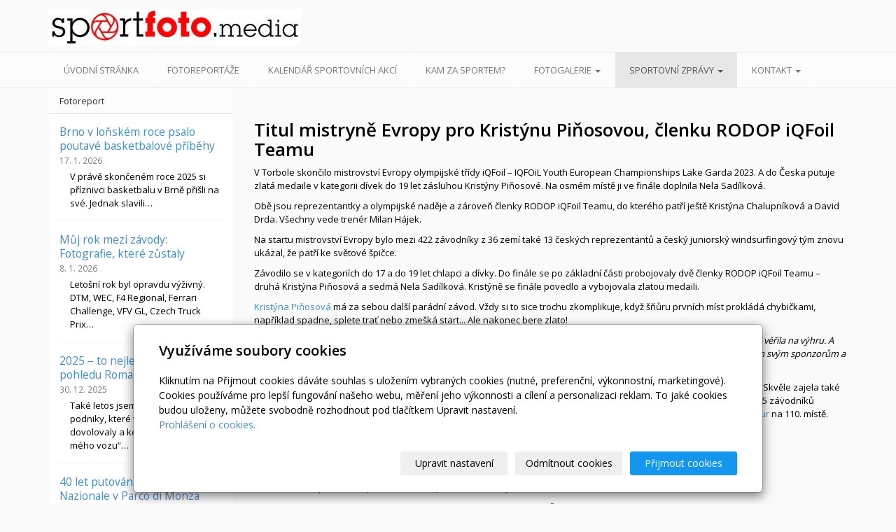

--- FILE ---
content_type: text/html; charset=utf-8
request_url: https://www.sportfoto.media/inpage/titul-mistryne-evropy-pro-kristynu-pinosovou/
body_size: 10009
content:
<!DOCTYPE html>
<html lang="cs">
<head>
  <meta charset="utf-8">
  <!--[if IE]>
  <meta http-equiv="X-UA-Compatible" content="IE=edge,chrome=1">
  <![endif]-->
  <meta name="viewport" content="width=device-width, initial-scale=1">
          <meta name="description" content="   
   
   
Titul mistryně Evropy pro Kristýnu Piňosovou, členku RODOP iQFoil Teamu   
V Torbole skončilo mistrovství Evropy olympijské třídy iQFoil – IQFOiL...">
      <meta name="robots" content="all">
  <meta name="generator" content="inPage">
  <meta name="template" content="ONE">
    
          <meta name="copyright" content="SPORTFOTO.MEDIA">
      <meta name="author" content="SPORTFOTO.MEDIA">
    
        <meta property="og:title" content="Titul mistryně Evropy pro Kristýnu Piňosovou">

    <meta property="og:description" content="   
   
   
Titul mistryně Evropy pro Kristýnu Piňosovou, členku RODOP iQFoil Teamu   
V Torbole skončilo mistrovství Evropy olympijské třídy iQFoil – IQFOiL...">

<meta property="og:type" content="website">
<meta property="og:url" content="https://www.sportfoto.media/inpage/titul-mistryne-evropy-pro-kristynu-pinosovou/">

    <meta property="og:image" content="https://www.sportfoto.media/obrazek/3/iqfoil-garda-035-jpg/">

          <meta name="google-site-verification" content="nkRvs3gcjVMy1kp0MkA0G4sQIf-GOiLusgx98LAgL4I">
    
    <title>Titul mistryně Evropy pro Kristýnu Piňosovou</title>

          <link rel="shortcut icon" href="https://www.sportfoto.media/favicon.ico">
      <link rel="apple-touch-icon" href="https://www.sportfoto.media/favicon.ico" />
    
          <link rel="alternate" title="RSS - Sportfoto.media - Sportovní přehled"
            href="https://www.sportfoto.media/rss.xml"
            type="application/rss+xml">
    
    
    <link type="text/css" rel="stylesheet" href="/vendor/fontawesome-4.7/css/font-awesome.min.css">
    <link type="text/css" rel="stylesheet" media="screen" href="/vendor/blueimp-gallery/css/blueimp-gallery.min.css">
    <link type="text/css" rel="stylesheet" media="screen" href="/vendor/blueimp-bootstrap-image-gallery/css/bootstrap-image-gallery.min.css">

          <link type="text/css" rel="stylesheet" media="screen" href="/assets/theme13/css/main.css?v=20210103">
      <link rel="stylesheet" type="text/css" media="screen" href="/assets/filter-colors.css?v=20210103">
      <link rel="stylesheet" type="text/css" media="screen" href="/assets/sections.css?v=20210103">
      <link rel="stylesheet" type="text/css" media="screen" href="/assets/theme13/sections.css?v=20210103">
      <link rel="stylesheet" type="text/css" media="screen" href="/styl/1/">

      
        <link rel="stylesheet" type="text/css" media="print" href="/styl/2/">
          <link rel="stylesheet" type="text/css" media="screen" href="/styl/3/">
    
    <script type="text/javascript" src="/vendor/jquery/dist/jquery.min.js"></script>
    <script type="text/javascript" src="/vendor/jquery-match-height/jquery.matchHeight-min.js"></script>
    <script type="text/javascript" src="/vendor/bootstrap-3.4/dist/js/bootstrap.min.js"></script>
    <script type="text/javascript" src="/vendor/blueimp-gallery/js/jquery.blueimp-gallery.min.js"></script>
    <script type="text/javascript" src="/vendor/blueimp-bootstrap-image-gallery/js/bootstrap-image-gallery.min.js"></script>
    <script type="text/javascript" src="/vendor/images-loaded/imagesloaded.pkgd.min.js"></script>
    <script type="text/javascript" src="/vendor/magic-grid/dist/magic-grid.min.js"></script>

    <script type="text/javascript" src="/assets/theme13/js/main.js?v=20210103"></script>
    <script type="text/javascript" src="/assets/js/magicgrid.js?v=20220517"></script>
    <script type="text/javascript" src="/assets/js/dynamic.js?v=20220131"></script>

                <link href="/assets/cookies/css/main-3.4.css" rel="stylesheet" type="text/css" media="screen">
    
    <script src="/assets/cookies/js/main.js?v=20210103"></script>

    <script type="text/javascript">
        window.ca = JSON.parse('{"necessary":1,"functional":0,"performance":0,"marketing":0}');
    </script>
        
                <script>
    window.dataLayer = window.dataLayer || [];
    function gtag(){dataLayer.push(arguments);}

    gtag('consent', 'default', {
        'analytics_storage': 'denied',
        'ad_storage': 'denied',
        'ad_user_data': 'denied',
        'ad_personalization': 'denied'
    });

    gtag('js', new Date());
</script>
<!-- Google Analytics -->
<script async src="https://www.googletagmanager.com/gtag/js?id=G-TGPQ0DJZNT"></script>
<script>
            gtag('config', 'G-TGPQ0DJZNT');
    
    
    </script>


                <!-- Google Tag Manager -->
    <script>
        (function (w, d, s, l, i) {
            w[l] = w[l] || [];
            w[l].push({'gtm.start': new Date().getTime(), event: 'gtm.js'});
            var f = d.getElementsByTagName(s)[0], j = d.createElement(s), dl = l != 'dataLayer' ? '&l=' + l : '';
            j.async = true;
            j.src = '//www.googletagmanager.com/gtm.js?id=' + i + dl;
            f.parentNode.insertBefore(j, f);
        })(window, document, 'script', 'dataLayer', 'GTM-T9TPS9W');
    </script>
            </head>

<body id="article-517491" class="frontend template13 article-detail rubric-55035 rubric-55050">

    

    
  <header>
    <div class="container">
      <div class="row">
                                          <div class="col-xs-12 col-sm-3 col-md-4 ">
                                            <p id="logo">
                          <a title="Sportfoto.media - Sportovní přehled"
                             href="/">
                              <img src="/obrazek/3/sportfotomedia-logo-1-360-jpg/" alt="Sportfoto.media - Sportovní přehled">
                          </a>
                      </p>
                  </div>
                                <div class="col-xs-12 col-sm-9 col-md-8" id="topbar">
          <div class="row">
              
              
                        </div>
        </div>

          
      </div>
    </div>

  </header>
  <nav class="navbar navbar-default navbar-static-top">
    <div class="container">
      <div class="navbar-header">
        <button type="button" class="navbar-toggle" data-toggle="collapse" data-target=".navbar-collapse"><i
            class="fa fa-fw fa-bars"></i> Menu
        </button>
      </div>
      <div class="navbar-collapse collapse">
        <ul id="list-navbar" class="nav navbar-nav level1 " role="menu">
                                        
              <li id="menu-item-369359">
                                      <a href="/">
                        Úvodní stránka                    </a>

                                </li>
                            
              <li id="menu-item-369361">
                                      <a href="/rubrika/foto/">
                        Fotoreportáže                    </a>

                                </li>
                            
              <li id="menu-item-378472">
                                      <a href="/inpage/kalendar-sportovnich-akci-437/">
                        Kalendář sportovních akcí                    </a>

                                </li>
                            
              <li id="menu-item-369362">
                                      <a href="/rubrika/kam-za-sportem/">
                        Kam za sportem?                    </a>

                                </li>
                            
              <li id="menu-item-369363" class="dropdown">
                  
                    <a href="/rubrika/fotogalerie/" class="dropdown-toggle"
                       data-toggle="dropdown">
                        Fotogalerie <span class="caret"></span>
                    </a>
                    <ul class="dropdown-menu level2" role="menu">
                                                  <li id="submenu-item-461590">
                            <a href="/inpage/fotogalerie-26/">Fotogalerie 2026</a>
                          </li>
                                                  <li id="submenu-item-446939">
                            <a href="/inpage/fotogalerie-2025/">Fotogalerie 2025</a>
                          </li>
                                                  <li id="submenu-item-435137">
                            <a href="/inpage/fotogalerie-24-587/">Fotogalerie 2024</a>
                          </li>
                                                  <li id="submenu-item-418994">
                            <a href="/inpage/fotogalerie-2023/">Fotogalerie 2023</a>
                          </li>
                                                  <li id="submenu-item-407304">
                            <a href="/inpage/fotogalerie-2022/">Fotogalerie 2022</a>
                          </li>
                                                  <li id="submenu-item-393839">
                            <a href="/inpage/fotogalerie-2021/">Fotogalerie 2021</a>
                          </li>
                                                  <li id="submenu-item-369357">
                            <a href="/inpage/fotogalerie-2020/">Fotogalerie 2020</a>
                          </li>
                                                  <li id="submenu-item-369355">
                            <a href="/inpage/fotogalerie-2019/">Fotogalerie 2019</a>
                          </li>
                                                  <li id="submenu-item-369354">
                            <a href="/inpage/fotogalerie-2018/">Fotogalerie 2018</a>
                          </li>
                                                  <li id="submenu-item-369353">
                            <a href="/inpage/fotogalerie-2017/">Fotogalerie 2017</a>
                          </li>
                                                  <li id="submenu-item-369352">
                            <a href="/inpage/fotogalerie-2016/">Fotogalerie 2016</a>
                          </li>
                                                  <li id="submenu-item-369351">
                            <a href="/inpage/fotogalerie2015/">Fotogalerie 2015</a>
                          </li>
                                                  <li id="submenu-item-369350">
                            <a href="/inpage/fotogalerie/">Fotogalerie 2014 a starší</a>
                          </li>
                                            </ul>
                                </li>
                            
              <li id="menu-item-369360" class="dropdown active">
                  
                    <a href="/rubrika/sportovni-zpravy/" class="dropdown-toggle"
                       data-toggle="dropdown">
                        Sportovní zprávy <span class="caret"></span>
                    </a>
                    <ul class="dropdown-menu level2" role="menu">
                                                  <li id="submenu-item-395613">
                            <a href="/rubrika/motorsport-okruhy/">Motorsport - okruhy</a>
                          </li>
                                                  <li id="submenu-item-395614">
                            <a href="/rubrika/offroad/">Motorsport - Offroad a rally</a>
                          </li>
                                                  <li id="submenu-item-395615">
                            <a href="/rubrika/motorsport-rallye/">Motorsport - motocykly</a>
                          </li>
                                                  <li id="submenu-item-395616" class="active">
                            <a href="/rubrika/voda-a-jachting/">Voda a jachting</a>
                          </li>
                                                  <li id="submenu-item-395617">
                            <a href="/rubrika/micove-sporty/">Míčové sporty</a>
                          </li>
                                                  <li id="submenu-item-395618">
                            <a href="/rubrika/bezecke-zavody/">Běžecké závody</a>
                          </li>
                                                  <li id="submenu-item-395619">
                            <a href="/rubrika/cyklistika/">Cyklistika</a>
                          </li>
                                                  <li id="submenu-item-395620">
                            <a href="/rubrika/ledni-hokej/">Zimní sporty</a>
                          </li>
                                                  <li id="submenu-item-395622">
                            <a href="/rubrika/bojove-sporty/">Bojové sporty</a>
                          </li>
                                                  <li id="submenu-item-395623">
                            <a href="/rubrika/tanecni-sport/">Taneční sport</a>
                          </li>
                                                  <li id="submenu-item-395621">
                            <a href="/rubrika/dalsi/">Další sporty</a>
                          </li>
                                            </ul>
                                </li>
                            
              <li id="menu-item-369358" class="dropdown">
                  
                    <a href="/kontaktovat/" class="dropdown-toggle"
                       data-toggle="dropdown">
                        Kontakt <span class="caret"></span>
                    </a>
                    <ul class="dropdown-menu level2" role="menu">
                                                  <li id="submenu-item-369347">
                            <a href="/inpage/vydavatel/">Vydavatel</a>
                          </li>
                                                  <li id="submenu-item-369348">
                            <a href="/inpage/redakce/">Redakce</a>
                          </li>
                                                  <li id="submenu-item-369349">
                            <a href="/inpage/kalendar-sportovnich-akci/">Pro pořadatele sportovních akcí:</a>
                          </li>
                                            </ul>
                                </li>
                    </ul>
      </div>
    </div>
  </nav>

    
  <div id="content" class="container">
    <div class="row">

              <main
        class="col-xs-12 col-sm-12 col-md-8 col-md-push-4 col-lg-9 col-lg-push-3">

          
<div id="mainContent">
    <div class="">
                        <p><!-- sectionbreak --></p>
<section class="section-container section-blank">
<div class="row">
<h1><strong>Titul mistryně Evropy pro Kristýnu Piňosovou, členku RODOP iQFoil Teamu</strong></h1>
<p>V Torbole skončilo mistrovství Evropy olympijské třídy iQFoil – IQFOiL Youth European Championships Lake Garda 2023. A do Česka putuje zlatá medaile v kategorii dívek do 19 let zásluhou Kristýny Piňosové. Na osmém místě ji ve finále doplnila Nela Sadílková.</p>
<p>Obě jsou reprezentantky a olympijské naděje a zároveň členky RODOP iQFoil Teamu, do kterého patří ještě Kristýna Chalupníková a David Drda. Všechny vede trenér Milan Hájek.</p>
<p>Na startu mistrovství Evropy bylo mezi 422 závodníky z&nbsp;36 zemí také 13 českých reprezentantů a český juniorský windsurfingový tým znovu ukázal, že patří ke světové špičce.</p>
<p>Závodilo se v&nbsp;kategoriích do 17 a do 19 let chlapci a dívky. Do finále se po základní části probojovaly dvě členky RODOP iQFoil Teamu – druhá Kristýna Piňosová a sedmá Nela Sadílková. Kristýně se finále povedlo a vybojovala zlatou medaili.</p>
<p><a href="https://www.facebook.com/groups/2479561578773620/user/100023137062775/?__cft__%5B0%5D=[base64]&amp;__tn__=-%5DK-R" target="_blank" rel="noopener">Kristýna Piňosová</a> má za sebou další parádní závod. Vždy si to sice trochu zkomplikuje, když šňůru prvních míst prokládá chybičkami, například spadne, splete trať nebo zmešká start... Ale nakonec bere zlato!</p>
<p><em>„Ze začátku jsem měla docela problémy, ale dostala jsem se mezi prvních deset, kteří postupují do medal race a tam jsem si věřila na výhru. A vyhrála jsem,“</em> radovala se Kristýna. „<em>Je to báječné, dřela jsem opravdu hodně, ale nyní se sen stal skutečností. Děkuju všem svým sponzorům a také rodičům, kteří mě během závodu podporovali každý den,“ </em>dodala.</p>
<p>V&nbsp;kategorii U19 dívky jely velmi dobře i <a href="https://www.facebook.com/groups/2479561578773620/user/100014218609377/?__cft__%5B0%5D=[base64]&amp;__tn__=-%5DK-R" target="_blank" rel="noopener">Kristýna Chalupníková</a> (21. místo) a <a href="https://www.facebook.com/groups/2479561578773620/user/100055393777081/?__cft__%5B0%5D=[base64]&amp;__tn__=-%5DK-R" target="_blank" rel="noopener">Markéta Štěpánková</a> (34. místo) z&nbsp;58 závodnic. Skvěle zajela také <a href="https://www.facebook.com/groups/2479561578773620/user/100078030481482/?__cft__%5B0%5D=[base64]&amp;__tn__=-%5DK-R" target="_blank" rel="noopener">Alex Lojínová</a>, která vybojovala 12.místo v&nbsp;kategorii U17 dívek. &nbsp;<a href="https://www.facebook.com/groups/2479561578773620/user/100016623970541/?__cft__%5B0%5D=[base64]&amp;__tn__=-%5DK-R" target="_blank" rel="noopener">David Drda</a>, který skončil na velmi slušném 26. místě ze 145 závodníků v&nbsp;kategorii U19 chlapci. Dále byl <a href="https://www.facebook.com/groups/2479561578773620/user/100084386492041/?__cft__%5B0%5D=[base64]&amp;__tn__=-%5DK-R" target="_blank" rel="noopener">Šimon Skřepek</a> &nbsp;na 82. místě, Jan Kuchař na 83. místě, &nbsp;<a href="https://www.facebook.com/groups/2479561578773620/user/100002820836896/?__cft__%5B0%5D=[base64]&amp;__tn__=-%5DK-R" target="_blank" rel="noopener">Jiří Plch</a> na 99. místě a <a href="https://www.facebook.com/groups/2479561578773620/user/100033375862491/?__cft__%5B0%5D=[base64]&amp;__tn__=-%5DK-R" target="_blank" rel="noopener">Vojtěch &nbsp;Kaczur</a> na 110. místě. V&nbsp;kategorii U17 chlapci byl Jiří Štěpánek na 102. místě a 109. místě &nbsp;<a href="https://www.facebook.com/groups/2479561578773620/user/100059325900433/?__cft__%5B0%5D=[base64]&amp;__tn__=-%5DK-R" target="_blank" rel="noopener">František Burda</a> ze 153 závodníků.</p>
<p>Kompletní výsledky: <a href="https://iqyjeuropeans2023torbole.sailti.com/en/default/races/race-resultsall" target="_blank" rel="noopener">https://iqyjeuropeans2023torbole.sailti.com/en/default/races/race-resultsall</a></p>
<p>Video: <a href="https://iqyjeuropeans2023torbole.sailti.com/en/default/races/race-video" target="_blank" rel="noopener">https://iqyjeuropeans2023torbole.sailti.com/en/default/races/race-video</a></p>
<p>Live stream: <a href="https://worldsportstv24.com/iQFOiL-Youth-and-Junior-2023/?fbclid=IwAR2NwF89qHqJO0VhHF3qGoD1l88KHZZgOFMx1Il-Ta2zOw6aKkh3tu1Kjz8" target="_blank" rel="noopener">https://worldsportstv24.com/iQFOiL-Youth-and-Junior-2023/</a></p>
<p>Kristýna Piňosová, Nela Sadílková i David Drda budou reprezentovat Česko na srpnovém mistrovství světa v&nbsp;Haagu, které je zároveň první olympijskou kvalifikací pro OH 2024. Jejich kolegové windsurfaři Kateřina Švíková a Karel Lavický, kteří samozřejmě v&nbsp;Haagu nebudou chybět, již dnes začínají závodit v&nbsp;Marseiile, kde se jede předolympijský Test Event. Společně s&nbsp;nimi budou na této regatě, která se koná v&nbsp;dějišti příštích olympijských her, reprezentovat Česko ještě Alessia Palanti ve třídě ILCA 6 a Zosia Burska a Sára Tkadlecová ve třídě 49erFX. Ostatní naši reprezentanti dávají přednost přípravě na první kvalifikaci. Například bratři Teplí nyní trénují právě v&nbsp;Haagu.</p>
<p><em>Eva Skořepová -&nbsp;PR manažerka Českého svazu jachtingu</em></p>
</div>
</section>
<p><!-- sectionbreak --></p>    </div>

        <div class="gallery-content ">
                
        
<div id="gallery-15651681" class="row photos">
                        <div class="gallery__item item-photo col-xs-12 col-sm-4 col-md-6 col-lg-4 ">
                                                    <a class="thumbnail gallery__item-link" href="/obrazek/3/iqfoil-garda-035-jpg/" title="iQFoil-Garda_035.jpg" data-width="1980" data-height="1322" data-gallery="gallery-156516">
                                         <img class="img-thumbnail img-responsive" src="/obrazek/2/iqfoil-garda-035-jpg/" alt="iQFoil-Garda_035.jpg" title="iQFoil-Garda_035.jpg">
                    </a>
            </div>
                    <div class="gallery__item item-photo col-xs-12 col-sm-4 col-md-6 col-lg-4 ">
                                                    <a class="thumbnail gallery__item-link" href="/obrazek/3/iqfoil-garda-037-jpg/" title="iQFoil-Garda_037.jpg" data-width="1980" data-height="1322" data-gallery="gallery-156516">
                                         <img class="img-thumbnail img-responsive" src="/obrazek/2/iqfoil-garda-037-jpg/" alt="iQFoil-Garda_037.jpg" title="iQFoil-Garda_037.jpg">
                    </a>
            </div>
                    <div class="gallery__item item-photo col-xs-12 col-sm-4 col-md-6 col-lg-4 ">
                                                    <a class="thumbnail gallery__item-link" href="/obrazek/3/iqfoil-garda-056-jpg/" title="iQFoil-Garda_056.jpg" data-width="1918" data-height="1278" data-gallery="gallery-156516">
                                         <img class="img-thumbnail img-responsive" src="/obrazek/2/iqfoil-garda-056-jpg/" alt="iQFoil-Garda_056.jpg" title="iQFoil-Garda_056.jpg">
                    </a>
            </div>
                    <div class="gallery__item item-photo col-xs-12 col-sm-4 col-md-6 col-lg-4 ">
                                                    <a class="thumbnail gallery__item-link" href="/obrazek/3/pinosova-jpg-5723/" title="Pinosova.jpg" data-width="2088" data-height="1486" data-gallery="gallery-156516">
                                         <img class="img-thumbnail img-responsive" src="/obrazek/2/pinosova-jpg-5723/" alt="Pinosova.jpg" title="Pinosova.jpg">
                    </a>
            </div>
            </div>

    <script type="text/javascript">
        $(document).ready(function () {
            $('#gallery-15651681').imagesLoaded(function() {
                $('#gallery-15651681.photos .item-photo .thumbnail').matchHeight();
            });
        });
    </script>
    </div>
    
    
    </div>

<a id="comments"></a>

<div class="comment-content ">
    
    
    </div>
          
      </main>

                    <aside class="col-xs-12 col-sm-12 col-md-4 col-md-pull-8 col-lg-3 col-lg-pull-9">
                <div id="panel-news" class="panel panel-primary ">
                <div class="panel-heading">
          <h3 class="panel-title">Fotoreport</h3>
        </div>
        <div class="panel-body">
          <ul id="list-panel-news">
              
                            <li class="">
                                    <div>
                    <h4><a href="/inpage/brno-v-lonskem-roce-psalo-poutave-basketbalove-pribehy/">Brno v loňském roce psalo poutavé basketbalové příběhy</a></h4>
                    
		                            <p class="date">17. 1. 2026</p>
                    
                    <p class="description">V&nbsp;právě skončeném roce 2025 si příznivci basketbalu v&nbsp;Brně přišli na své.

Jednak slavili…</p>
                  </div>
                </li>
                            <li class="">
                                    <div>
                    <h4><a href="/inpage/muj-rok-mezi-zavody-fotografie-ktere-zustaly/">Můj rok mezi závody: Fotografie, které zůstaly</a></h4>
                    
		                            <p class="date">8. 1. 2026</p>
                    
                    <p class="description">Letošní rok byl opravdu výživný. DTM, WEC, F4 Regional, Ferrari Challenge, VFV GL, Czech Truck Prix…</p>
                  </div>
                </li>
                            <li class="">
                                    <div>
                    <h4><a href="/inpage/2025-to-nejlepsi-sezony-z-pohledu-romana-klemma/">2025 – to nejlepší sezony z pohledu Romana Klemma</a></h4>
                    
		                            <p class="date">30. 12. 2025</p>
                    
                    <p class="description">Také letos jsem si dal všechny podniky, které to časově dovolovaly a ke kterým mě „kola mého vozu“…</p>
                  </div>
                </li>
                            <li class="">
                                    <div>
                    <h4><a href="/inpage/40-let-putovani-na-autodromo-nazionale-v-parco-di-monza/">40 let putování na Autodromo Nazionale v Parco di Monza</a></h4>
                    
		                            <p class="date">30. 12. 2025</p>
                    
                    <p class="description">„Monza“ – to je pojem, jako Indianapolis, nebo Le Mans. Svatyně italského motorsportu, kterou si…</p>
                  </div>
                </li>
                            <li class="">
                                    <div>
                    <h4><a href="/inpage/40-let-na-hockenheimringu-tezky-to-vyber-toho-nejlepsiho/">40 let na Hockenheimringu: Těžký to výběr toho nejlepšího...</a></h4>
                    
		                            <p class="date">28. 12. 2025</p>
                    
                    <p class="description">V Hockenheimu se závodilo již od začátku 30. let a závody tam lákaly do lesů podél dlouhých rovinek…</p>
                  </div>
                </li>
                        
          </ul>
          <p class="more"><a href="/rubrika/foto/">archív</a></p>
        </div>
    </div>

   

    <div id="panel-custom-2" class="panel panel-primary ">
                <div class="panel-heading">
            <h3 class="panel-title">Sociální sítě:</h3>
        </div>
        <div class="panel-body">
            <p><a href="https://www.facebook.com/sportfoto.media/" target="_blank" rel="noopener"><img src="/obrazek/2/fb-logo-kruh-png/" alt="Sportfoto.media na FB" title="Sportfoto.media na facebooku" width="100" height="100" style="display: block; margin-left: auto; margin-right: auto;" /></a></p>
<hr />
<p>Doporučujeme:</p>
<p></p>
<p style="text-align: center;"><a href="https://livesport.cz/zpravy/" target="_blank" rel="noopener"><img src="/obrazek/2/logo-flashsport-pozitiv-rgb-png/" title="Logo_FlashSport_pozitiv_RGB.png" width="200" height="67" alt="Logo_FlashSport_pozitiv_RGB.png" style="display: block; margin-left: auto; margin-right: auto;" /></a></p>
<p style="text-align: center;"><a href="https://www.jednodusemotorsport.cz/" target="_blank" rel="noopener"><img src="/obrazek/3/jednodusemotorsport-png/" title="jednodusemotorsport.png" width="250" height="53" alt="jednodusemotorsport.png" /></a></p>
<p></p>
<p style="text-align: center;"><a href="https://www.tenisportal.cz/" target="_blank" rel="noopener"><img src="/obrazek/3/tenisportal-logo-png/" title="tenisportal_logo.png" width="228" height="48" alt="tenisportal_logo.png" /></a></p>
<p></p>        </div>
    </div>

   


    <div id="panel-favourites" class="panel panel-primary ">
                <div class="panel-heading">
          <h3 class="panel-title">Oblíbené odkazy</h3>
        </div>
        <div class="panel-body">
          <ul id="list-panel-favourites">
                            <li><a href="https://flashsport.cz/" target="_blank">Sportovní zprávy - Flashsport</a></li>
                            <li><a href="http://www.cach.cz/" target="_blank">Česká asociace cheerleaders</a></li>
                            <li><a href="http://www.czechdance.org/" target="_blank">Česká taneční organizace</a></li>
                            <li><a href="http://ceskerodeo.cz/" target="_blank">Rodeo Corral</a></li>
                            <li><a href="http://www.cuscz.cz/" target="_blank">ČUS - Česká unie sportu</a></li>
                            <li><a href="http://www.supershoot.eu/home.asp" target="_blank">Supershoot - fotbalová online hra</a></li>
                            <li><a href="http://www.livesport.cz/" target="_blank">Livescore</a></li>
                            <li><a href="http://sport.sk" target="_blank">Športové aktuality </a></li>
                      </ul>
        </div>
    </div>            </aside>
        
    </div>
  </div>

          <footer>
        <div id="footer-content" class="">
                      <div class="container">

            <div class="row">
                                  <div id="footer-contact" class="col-xs-12 col-sm-6 col-md-4 col-lg-6 ">
                                        <h3>Kontakty</h3>

                    <div class="row">
                      <div class="col-lg-5">
                        <ul class="list-footer-address">
                                                          <li>
                                <i class="fa fa-fw text-primary fa-home"></i>
                                  SPORTFOTO.MEDIA                                <br>
                                  Všenorská 855, Dobřichovice                              </li>
                            
                            
                                                    </ul>
                      </div>
                      <div class="col-lg-5">
                        <ul class="list-footer-address">
                                                          <li>
                                <i class="fa fa-fw text-primary fa-envelope"></i> info@sportfoto.media                              </li>
                                                                                                                  <li>
                                <i class="fa fa-fw text-primary fa-phone"></i> +420 603434293                              </li>
                                                                                                                
                                                                                            <li>
                                  <i class="fa fa-fw text-primary fa-facebook-square"></i> <a href="https://www.facebook.com/sportfoto.media/" target="_blank">Facebook</a>                                </li>
                                                                                                                                                                                            
                            
                                                    </ul>
                      </div>
                    </div>

                  </div>
                              <div id="footer-links" class="col-xs-12 col-sm-6 col-md-8 col-lg-6 ">
                                <h3>Rychlá navigace</h3>
                <ul id="list-footer-links">
                                          <li>
                        <a href="/">
                            Úvodní stránka                        </a>
                      </li>
                                          <li>
                        <a href="/rubrika/foto/">
                            Fotoreportáže                        </a>
                      </li>
                                          <li>
                        <a href="/inpage/kalendar-sportovnich-akci-437/">
                            Kalendář sportovních akcí                        </a>
                      </li>
                                          <li>
                        <a href="/rubrika/kam-za-sportem/">
                            Kam za sportem?                        </a>
                      </li>
                                          <li>
                        <a href="/rubrika/fotogalerie/">
                            Fotogalerie                        </a>
                      </li>
                                          <li>
                        <a href="/rubrika/sportovni-zpravy/">
                            Sportovní zprávy                        </a>
                      </li>
                                          <li>
                        <a href="/kontaktovat/">
                            Kontakt                        </a>
                      </li>
                                    </ul>
              </div>
            </div>

          </div>
        </div>
        <p class="text-center" id="bar-footer">
          &copy; 2026 <a href="/">SPORTFOTO.MEDIA</a>
                                      <span>|</span> <a href="/mapa-webu/">Mapa webu</a>
                                </p>
      </footer>
        <p class="text-center" id="bar-poweredby">
            <a id="i-logoinpage" href="https://www.inpage.cz" target="_blank" title="Webové stránky snadno - redakční systém inPage, vyzkoušení zdarma"><span>inPage</span></a>
            -
            <a target="_blank" href="https://www.inpage.cz/" title="Webové stránky snadno - redakční systém inPage, vyzkoušení zdarma">webové stránky</a> s AI, <a target="_blank" href="https://www.czechia.com/domeny/" title="Registrace domén">doména</a> a&nbsp;<a target="_blank" href="https://www.czechia.com/webhosting/" title="Webhosting CZECHIA.COM">webhosting</a> u jediného 5★ registrátora v ČR        </p>
    
          <div id="blueimp-gallery" class="blueimp-gallery blueimp-gallery-controls" data-use-bootstrap-modal="false">
        <div class="slides"></div>
        <h3 class="title">&nbsp;</h3>
        <a class="prev">‹</a>
        <a class="next">›</a>
        <a class="close">×</a>
        <a class="play-pause"></a>
        <ol class="indicator"></ol>
        <div class="modal fade">
          <div class="modal-dialog">
            <div class="modal-content">
              <div class="modal-header">
                <button type="button" class="close" aria-hidden="true">&times;</button>
                <h4 class="modal-title">&nbsp;</h4>
              </div>
              <div class="modal-body next"></div>
              <div class="modal-footer">
                <button type="button" class="btn btn-default pull-left prev"><i
                    class="glyphicon glyphicon-chevron-left"></i> Previous
                </button>
                <button type="button" class="btn btn-primary next">Next <i
                    class="glyphicon glyphicon-chevron-right"></i></button>
              </div>
            </div>
          </div>
        </div>
      </div>
    
    
  <div id="imp"></div>
  <script type="text/javascript">
    var e = document.createElement("img");
    e.src = "/render/imp/";
    e.width = "1";
    e.height = "1";
    e.alt = "Hit counter";
    document.getElementById("imp").appendChild(e);

    $(document).ready(function () {
      var hash = window.location.hash;
      var parts = hash.split("-");
      if (parts[0] === "#comment") {
        var selector = "h3" + parts[0] + "-" + parts[1];
        $(selector).parents(".subcomments").show();
        $(selector).parents(".subcomments").prev().find("a:contains('Zobrazit odpovědi')").text("Skrýt odpovědi");
        $(document).scrollTop($(parts[0] + "-" + parts[1]).offset().top - ($(window).height() - $(parts[0] + "-" + parts[1]).parent().outerHeight(true)) / 2); // Scroll to comment
      }

      $(".showanswer").on('click', function () {
        $(this).parent().parent().parent().next().toggle();
        if ($(this).text() == 'Zobrazit odpovědi') {
          $(this).text("Skrýt odpovědi");
        } else {
          $(this).text("Zobrazit odpovědi");
        }
      });
    });
  </script>

            <script>
  $('#photos img').attr('src',function(i,e){
    return e.replace("/obrazek/4", "/obrazek/2");
  });

  $('.item-photo img').attr('src',function(i,e){
    return e.replace("/obrazek/4", "/obrazek/2");
  });

</script>
    
    
        <div class="modal" id="cookiesModal" data-keyboard="false" aria-labelledby="cookiesModalLabel" style="display: none" aria-modal="true" role="dialog">
        <div class="modal-dialog modal-lg modal-dialog-centered modal-cookies">
            <div class="modal-content">
                <div class="modal-header">
                    <h2 class="modal-title" id="cookiesModalLabel">
                        Využíváme soubory cookies                    </h2>
                    <button type="button" class="close" data-dismiss="modal" data-bs-dismiss="modal" aria-label="Zavřít" id="closeModalButton" style="display: none">
                        <span class="button-close" aria-hidden="true"></span>
                    </button>
                </div>
                <div class="modal-body">
                    <div class="container-fluid" id="mainWindow">
                        <p class="cookies-text">
                            Kliknutím na Přijmout cookies dáváte souhlas s uložením vybraných cookies (nutné, preferenční, výkonnostní, marketingové). Cookies používáme pro lepší fungování našeho webu, měření jeho výkonnosti a cílení a personalizaci reklam. To jaké cookies budou uloženy, můžete svobodně rozhodnout pod tlačítkem Upravit nastavení.                            <br><a class="cookies-statement" href="https://ec.europa.eu/info/cookies_cs" target="_blank">Prohlášení o cookies.</a>
                        </p>
                    </div>
                    <div class="container-fluid" id="settingsWindow" style="display: none;">
                        <p class="cookies-text">Využíváme soubory cookies a další technologie pro lepší uživatelský zážitek na webu. Následující kategorie můžete povolit či zakázat a svůj výběr uložit.</p>
                        <div class="cookies-info">
                            <div class="cookies-option">
                                <button class="button-more">
                                    <span class="button-more-icon"></span>
                                    <span class="button-more-title">Nutné</span>
                                </button>
                                <div class="custom-control custom-switch form-check form-switch">
                                    <input type="checkbox" class="custom-control-input form-check-input" name="necessaryCheckbox" id="necessaryCheckbox" value="1" checked disabled>
                                    <label class="custom-control-label form-check-label" for="necessaryCheckbox">Povoleno</label>
                                </div>
                            </div>
                            <div class="cookies-details" style="display: none;">
                                <p>Tyto cookies jsou nezbytné pro zajištění základní funkčnosti webových stránek.</p>
                            </div>
                        </div>
                        <div class="cookies-info">
                            <div class="cookies-option">
                                <button class="button-more">
                                    <span class="button-more-icon"></span>
                                    <span class="button-more-title">Preferenční</span>
                                </button>
                                <div class="custom-control custom-switch form-check form-switch">
                                    <input type="checkbox" class="custom-control-input form-check-input" name="functionalCheckbox" id="functionalCheckbox" value="1">
                                    <label class="custom-control-label form-check-label" for="functionalCheckbox">
                                        <span class="label-off">Zakázáno</span>
                                        <span class="label-on">Povoleno</span>
                                    </label>
                                </div>
                            </div>
                            <div class="cookies-details" style="display: none;">
                                <p>Preferenční cookies slouží pro zapamatování nastavení vašich preferencí pro příští návštěvu.</p>
                            </div>
                        </div>
                        <div class="cookies-info">
                            <div class="cookies-option">
                                <button class="button-more">
                                    <span class="button-more-icon"></span>
                                    <span class="button-more-title">Výkonnostní</span>
                                </button>
                                <div class="custom-control custom-switch form-check form-switch">
                                    <input type="checkbox" class="custom-control-input form-check-input" name="performanceCheckbox" id="performanceCheckbox" value="1">
                                    <label class="custom-control-label form-check-label" for="performanceCheckbox">
                                        <span class="label-off">Zakázáno</span>
                                        <span class="label-on">Povoleno</span>
                                    </label>
                                </div>
                            </div>
                            <div class="cookies-details" style="display: none;">
                                <p>Výkonnostní cookies monitorují výkon celého webu.</p>
                            </div>
                        </div>
                        <div class="cookies-info">
                            <div class="cookies-option">
                                <button class="button-more">
                                    <span class="button-more-icon"></span>
                                    <span class="button-more-title">Marketingové</span>
                                </button>
                                <div class="custom-control custom-switch form-check form-switch">
                                    <input type="checkbox" class="custom-control-input form-check-input" name="marketingCheckbox" id="marketingCheckbox" value="1">
                                    <label class="custom-control-label form-check-label" for="marketingCheckbox">
                                        <span class="label-off">Zakázáno</span>
                                        <span class="label-on">Povoleno</span>
                                    </label>
                                </div>
                            </div>
                            <div class="cookies-details" style="display: none;">
                                <p>Marketingové a reklamní cookies se využívají k měření a analýze webu.</p>
                            </div>
                        </div>
                    </div>
                </div>
                <div class="modal-footer">
                    <button type="button" id="allowChoiceButton" class="btn btn-outline-secondary" style="display: none;">Uložit vybrané</button>
                    <button type="button" id="switchWindowButton" class="btn btn-outline-secondary">Upravit nastavení</button>
                    <button type="button" id="rejectAllButton" class="btn btn-outline-secondary">Odmítnout cookies</button>
                    <button type="button" id="allowAllButton" class="btn btn-primary">Přijmout cookies</button>
                </div>
            </div>
        </div>
    </div>
    <div class="cookies-settings-btn active" id="snippetWindow" style="display: none" >
        <button class="cookies-settings-btn__open openModalButton" aria-label="Open cookies settings">
            <span class="cookies-settings-btn__open-label">Nastavení cookies</span>
        </button>

        <button class="cookies-settings-btn__dismiss" id="closeSnippetButton" type="button" aria-label="Zavřít">
            <span class="cookies-settings-btn__dismiss-icon" aria-hidden="true"></span>
        </button>
    </div>
    <script>
        (function($) {
            "use strict"; // Start of use strict

            $(document).ready(function() {
                $('#cookiesModal').cookiesAgreement({
                    name: 'cookie-ag',
                    layout: 'bar',
                    redirect: true,
                    button: false,
                    callbacks: {
                        modal: {
                            open: function (options, close) {
                                                                $('#cookiesModal').modal({
                                    backdrop: options.layout === 'window' ? 'static' : false,
                                    keyboard: close
                                });
                                                            },
                            close: function () {
                                                                $('#cookiesModal').modal('hide');
                                                            },
                            button: function () {
                                                                $('#cookiesModal').on('hide.bs.modal', function () {
                                    $('#snippetWindow').addClass('active');
                                });
                                                            },

                        }
                    }
                });
            });
        })(jQuery); // End of use strict
    </script>

    
    </body>
</html>
